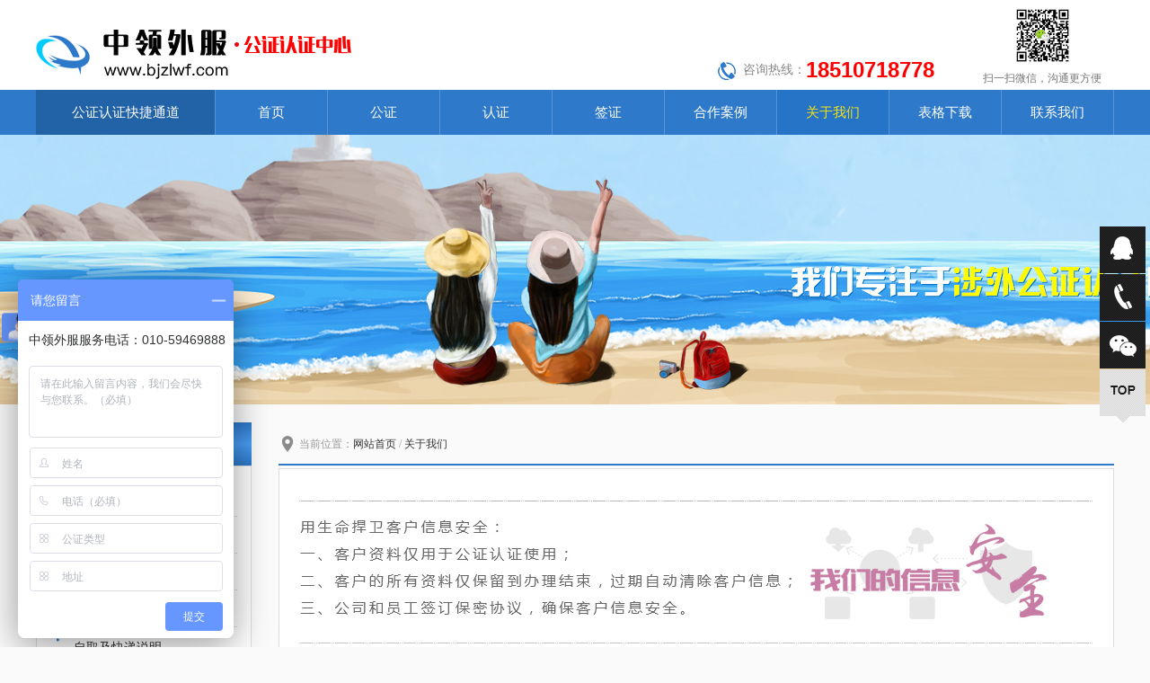

--- FILE ---
content_type: text/html; charset=utf-8
request_url: http://www.bjzlwf.com/about/id/74.html
body_size: 5372
content:
<!DOCTYPE html>
<html lang="zh-CN">
<head>
<meta charset="utf-8">
<title>关于我们 - 中领外服公证认证_北京代办涉外出国公证_代办公证书双认证费用_代办外交部大使馆认证哪家好_疑难公证怎么办理-中领外服出入境</title>
<meta http-equiv="X-UA-Compatible" content="IE=Edge" />
<meta name="renderer" content="webkit" />
<meta name="description" content="隐私保护" />
<meta name="keywords" content="隐私保护" />
<meta name="viewport" content="width=device-width, initial-scale=1" />
<link rel="stylesheet" href="/public/home/css/layui.css" />
<link rel="stylesheet" href="/public/home/css/common.css" />
<link rel="shortcut icon" href="/public/home/images/favicon.ico" />
<script src="/public/home/js/jquery.min.js"></script>
<script src="/public/home/js/common.js"></script>

    <link rel="stylesheet" href="/public/home/css/public.css" />

<script type="text/javascript">
 var think   = '/index.php/home';
 var img     = '/public/home/images';
 var pic     = '/uploads/images/';
</script>
</head>
<body>
<div class="headDiv">
    <div class="head">
        <a href="/" class="logo"><img src="/public/home/images/logo.png" height="56" alt="" /></a>
        <div class="headRight"><img src="/public/home/images/icon-tel.png" />咨询热线：<span>18510718778</span></div>
        <div class="codeDiv"><img src="/./uploads/images/20180829/5b86472c7327f.png" width="67" height="67" alt="" /><span>扫一扫微信，沟通更方便</span>
        </div>
    </div>
</div>
<div class="header_nav">
    <div class="head_container">
    	<div class="head_container_left"><a href="javascript:void(0)" class="gz_nav">公证认证快捷通道</a>
        <ul class="down_ul">
                <li>商务劳务公证        <div class="gz-lists">
                <a href="/gzdetail/1.html">出生公证</a>
                <a href="/gzdetail/3.html">无犯罪记录公证</a>
                <a href="/gzdetail/5.html">结婚证公证</a>
                <a href="/gzdetail/7.html">离婚公证</a>
                <a href="/gzdetail/8.html">驾照公证</a>
                <a href="/gzdetail/78.html">出国劳务涉及常用公证</a>
                <a href="/gzdetail/79.html">婚姻关系公证</a>
                <a href="/gzdetail/81.html">毕业证公证</a>
                <a href="/gzdetail/82.html">职业资格证书公证</a>
                <a href="/gzdetail/83.html">工作经历公证</a>
                </div></li>
                <li>出境旅游公证        <div class="gz-lists">
                <a href="/gzdetail/84.html">出境旅游常用公证事项</a>
                <a href="/gzdetail/85.html">亲属关系公证</a>
                <a href="/gzdetail/86.html">出生公证</a>
                <a href="/gzdetail/87.html">委托/签名公证</a>
                </div></li>
                <li>移民定居公证        <div class="gz-lists">
                <a href="/gzdetail/4.html">护照公证</a>
                <a href="/gzdetail/77.html">未婚公证</a>
                <a href="/gzdetail/88.html">驾照公证</a>
                <a href="/gzdetail/89.html">出生公证</a>
                <a href="/gzdetail/90.html">无犯罪公证</a>
                <a href="/gzdetail/91.html">结婚证公证</a>
                <a href="/gzdetail/92.html">户口本公证</a>
                </div></li>
                <li>出国留学公证        <div class="gz-lists">
                <a href="/gzdetail/6.html">学士学位公证</a>
                <a href="/gzdetail/93.html">在读证明公证</a>
                <a href="/gzdetail/94.html">成绩单公证</a>
                <a href="/gzdetail/95.html">学位证公证</a>
                <a href="/gzdetail/96.html">亲属关系公证</a>
                <a href="/gzdetail/97.html">无犯罪公证</a>
                <a href="/gzdetail/98.html">出生公证</a>
                <a href="/gzdetail/99.html">毕业证公证</a>
                </div></li>
                <li>出国探亲公证        <div class="gz-lists">
                <a href="/gzdetail/2.html">亲属关系公证</a>
                <a href="/gzdetail/100.html">出国探亲常用公证事项</a>
                <a href="/gzdetail/101.html">身份证公证</a>
                <a href="/gzdetail/102.html">无犯罪记录公证</a>
                <a href="/gzdetail/103.html">婚姻状况公证</a>
                </div></li>
                </ul>
        </div>
        <ul class="head_container_right">
        	<li><a href="/" class="">首页</a></li>
            <li><a href="/gz.html" class="">公证</a></li>
            <li><a href="/rz.html" class="">认证</a></li>
            <li><a href="/qz.html" class="">签证</a></li>
            <li><a href="/cases.html" class="">合作案例</a></li>
            <li><a href="/about.html" class="hover">关于我们</a></li>
            <li><a href="/downs.html" class="">表格下载</a></li>
            <li><a href="/contact.html" class="">联系我们</a></li>
        </ul>
    </div>
</div>


















  <div class="top-img" style="background-image:url(/./uploads/images/20180822/5b7d2adcd59f8.jpg);"></div>
  <div class="w_container">
 	<div class="wcon_left">
    	<div class="L_title">关于我们</div>
        <ul class="L_ul_nav">
        	        	<li><a href="/about/id/1.html" class=""><span>&there4;</span>公司简介</a></li>
                    	<li><a href="/about/id/74.html" class="hover"><span>&there4;</span>隐私保护</a></li>
                    	<li><a href="/about/id/75.html" class=""><span>&there4;</span>服务声明</a></li>
                    	<li><a href="/about/id/76.html" class=""><span>&there4;</span>付款及发票</a></li>
                    	<li><a href="/about/id/77.html" class=""><span>&there4;</span>自取及快递说明</a></li>
                    </ul>
        <div class="L_two_title">我们的优势</div>
<ul class="youshi_warp">
    <li><img src="/public/home/images/adv-1.png"  height="55" />价格透明</li>
    <li><img src="/public/home/images/adv-2.png"  height="55" />拒签退款</li>
    <li><img src="/public/home/images/adv-3.png"  height="55" />一对一服务</li>
    <li><img src="/public/home/images/adv-4.png"  height="55" />上门取送</li>
    <li><img src="/public/home/images/adv-5.png"  height="55" />材料制作</li>
    <li><img src="/public/home/images/adv-6.png"  height="55" />全程跟进</li>
</ul>
    </div>
    <div class="wcon_right">
    	<div class="R_map"><img src="/public/home/images/map.png" height="20" />当前位置：<a href="/">网站首页</a>&nbsp;/&nbsp;<a href="/about.html">关于我们</a></div>
        <div class="R_content">
        	<div class="content_warp"><p style="text-align:center;">
	<img src="/public/kindedit/attached/image/20180828/5b84a3c36f576.jpg" alt="" /> 
</p>
<p>
	<br />
</p>
<p>
	　<span style="font-size:16px;">　</span><strong><span style="font-size:16px;">个人资料</span></strong> 
</p>
<br />
<span style="font-size:14px;"> 　　当您在我公司办理相关公证认证业务时，会需要您提供一些个人资料。这些个人资料包括：</span><br />
<span style="font-size:14px;"> 　　个人识别资料：如姓名、性别、年龄、出生日期、身份证号码、电话、通信地址、住址、电子邮件地址等情况；</span><br />
<span style="font-size:14px;"> 　　个人背景： 职业、教育程度、收入状况、婚姻、家庭状况。</span><br />
<span style="font-size:14px;"> 　　请了解，在未经您同意及确认之前，本公司不会将您为办理业务所提供的资料利用于其它目的。惟政府及法律要求披露时不在此限。</span><br />
<br />
<span style="font-size:14px;"> 　　</span><strong><span style="font-size:16px;">信息安全</span></strong><br />
<br />
<span style="font-size:14px;"> 　　我公司将对您所提供的资料进行严格的管理及保护，本公司将使用相应的技术，防止您的个人资料丢失、被盗用或遭窜改。</span><br />
<span style="font-size:14px;"> 　　本网站得在必要时委托专业技术人员代为对该类资料进行电脑处理，以符合专业分工时代的需求。如本网站将电脑处理之通知送达予您，而您未在通知规定的时间内主动明示反对，本网站将推定您已同意，并对
                                   信息进行删除。</span><br />
<br />
　　<strong><span style="font-size:16px;">用户权利</span></strong><br />
<br />
　<span style="font-size:14px;">　您对于自己的个人资料享有以下权利：</span><br />
<span style="font-size:14px;"> 　　随时查询及请求阅览；</span><br />
<span style="font-size:14px;"> 　　随时请求补充或更正；</span><br />
<span style="font-size:14px;"> 　　随时请求删除；</span><br />
<span style="font-size:14px;"> 　　请求停止电脑处理及利用。</span><br /></div>
        </div>
    </div>
 </div>  

<!--友情链接-->
<div class="linkDiv">
    <div class="links">
        <div class="lf"><img src="/public/home/images/icon-link.png" />友情链接/Links</div>
        <div class="rg">
                    <a href="http://www.bjzlfw.com/" target="_blank">公证处</a>
                    <a href="http://www.bjzlfw.com/" target="_blank">外交部</a>
                    <a href="http://www.bjzlfw.com/" target="_blank">大使馆</a>
                    <a href="http://www.bjzlfw.com/" target="_blank">公证认证中心</a>
                    <a href="http://www.bjzlfw.com/" target="_blank">中领外服出入境</a>
                    <a href="http://www.bjzlfw.com/" target="_blank">联合签证中心</a>
                    <a href="http://www.bjzlfw.com/" target="_blank">外办网</a>
                    <a href="http://www.bjzlfw.com/" target="_blank">北京外事处</a>
                </div>
    </div>
</div>
<!--友情链接-->
<div class="footerdiv">
    <div class="footer">
        <dl class="foot_list kefulist">
            <dd class="foot-last">
            <img src="/public/home/images/icon-tel-1.png" />联系我们</dd>
            <dd class="foot-ftel">18510718778</dd>
            <dd class="foot-ftel"></dd>
            <dd class="foot-kf"><a href="http://wpa.qq.com/msgrd?v=3&uin=3290201137&site=qq&menu=yes" target="_blank"><img src="/public/home/images/icon-kefu.png" />在线客服</a></dd>
        </dl>
        <dl class="foot_list">
            <dt>关于我们</dt>
                            <dd><a href="/about/id/1.html">公司简介</a></dd>
                            <dd><a href="/about/id/74.html">隐私保护</a></dd>
                            <dd><a href="/about/id/75.html">服务声明</a></dd>
                            <dd><a href="/about/id/76.html">付款及发票</a></dd>
                            <dd><a href="/about/id/77.html">自取及快递说明</a></dd>
                    </dl>
        <dl class="foot_list">
            <dt>付款方式</dt>
                            <dd><a href="/home/index/payway/id/8.html">门市支付</a></dd>
                            <dd><a href="/home/index/payway/id/9.html">银行电汇</a></dd>
                            <dd><a href="/home/index/payway/id/10.html">其他支付</a></dd>
                    </dl>
        <dl class="foot_list">
            <dt>服务条款</dt>
                            <dd><a href="/home/index/clause/id/11.html">服务协议</a></dd>
                            <dd><a href="/home/index/clause/id/12.html">隐私保护</a></dd>
                            <dd><a href="/home/index/clause/id/13.html">安全保障</a></dd>
                    </dl>
        <dl class="foot_list">
            <dt>公证</dt>
                            <dd><a href="/gzitem/id/6.html">商务劳务公证</a></dd>
                            <dd><a href="/gzitem/id/7.html">出境旅游公证</a></dd>
                            <dd><a href="/gzitem/id/8.html">移民定居公证</a></dd>
                            <dd><a href="/gzitem/id/9.html">出国留学公证</a></dd>
                            <dd><a href="/gzitem/id/10.html">出国探亲公证</a></dd>
                    </dl>
        <dl class="foot_list">
            <dt>认证问题</dt>
                            <dd><a href="/rznews/id/1.html">涉外民事公证</a></dd>
                            <dd><a href="/rznews/id/2.html">外交部认证</a></dd>
                            <dd><a href="/rznews/id/3.html">使馆认证</a></dd>
                    </dl>
        <dl class="foot_list codeList">
            <dd class="codetxt">
                <img src="/public/home/images/icon-wechat.png" />关注微信</dd>
            <dd class="wechat">
                <img src="/./uploads/images/20180829/5b86472c7327f.png" width="118" height="118" />
            </dd>
        </dl>
    </div>
</div>
<div class="copyrightdiv">
    <div class="copyright">
    	Copyright © 2012-2018 北京中领外服出入境服务有限公司 版权所有 <a href="http://beian.miit.gov.cn" target="_blank">京ICP备18037476号</a>
		<br/>
        地址：北京朝阳区朝外大街朝外SOHO-A座5052　技术支持：<a href="http://www.jxbh.cn" target="_blank">百恒网络</a>
    </div>
</div>





<div class="bh-fixright">
 <a href="tencent://message/?uin=3290201137&site=qq&menu=yes"><div class="bh-fixqq" title="点击QQ交谈"></div></a>
 <div class="bh-fixtel">
  <div class="bh-fixhide"></div>
  <div class="bh-fixhidetel">18510718778</div>
 </div>
 
  
 <div class="bh-fixweixin">
  <div class="bh-fixweixinhide">
    <img src="/./uploads/images/20180829/5b86472c7327f.png" width="135" alt="扫一扫关注北京中领外服出入境服务有限公司微信公众号">
  </div>
 </div>

 <div class="bh-fixtop"></div>
</div>



 
 






<script src="/public/home/css/layui.all.js"></script>
<script>
var _hmt = _hmt || [];
(function() {
  var hm = document.createElement("script");
  hm.src = "https://hm.baidu.com/hm.js?c853262a32e5df65eb3e15e3bf36ed14";
  var s = document.getElementsByTagName("script")[0]; 
  s.parentNode.insertBefore(hm, s);
})();
</script></body>
</html>


--- FILE ---
content_type: text/css
request_url: http://www.bjzlwf.com/public/home/css/common.css
body_size: 3028
content:
body{font-size:14px;font-family:"Microsoft YaHei";}.content{width:980px;margin:0 auto;position:relative}.content:before{content:'';display:table}.content:after{content:'';display:table;clear:both;}@media (max-width:1200px){.content{overflow:hidden}}







#pages{text-align:center}
.pagination{display:inline-block;padding-left:0;margin:20px 0;border-radius:4px}
.pagination>li{display:inline}
.pagination>li>a,.pagination>li>span{position:relative;float:left;padding:6px 12px;margin-left:-1px;line-height:1.42857143;color:#337ab7;text-decoration:none;background-color:#fff;border:1px solid #ddd}
.pagination>li:first-child>a,.pagination>li:first-child>span{margin-left:0;border-top-left-radius:4px;border-bottom-left-radius:4px}
.pagination>li:last-child>a,.pagination>li:last-child>span{border-top-right-radius:4px;border-bottom-right-radius:4px}
.pagination>li>a:hover,.pagination>li>span:hover,.pagination>li>a:focus,.pagination>li>span:focus{z-index:3;color:#23527c;background-color:#eee;border-color:#ddd}
.pagination>.active>a,.pagination>.active>span,.pagination>.active>a:hover,.pagination>.active>span:hover,.pagination>.active>a:focus,.pagination>.active>span:focus{z-index:2;color:#fff;cursor:default;background-color:#2263a8;border-color:#2263a8}
.pagination>.disabled>span,.pagination>.disabled>span:hover,.pagination>.disabled>span:focus,.pagination>.disabled>a,.pagination>.disabled>a:hover,.pagination>.disabled>a:focus{color:#777;cursor:not-allowed;background-color:#fff;border-color:#ddd}
.pagination-sm>li>a,.pagination-sm>li>span{padding:5px 10px;font-size:12px;line-height:1.5}
.pagination-sm>li:first-child>a,.pagination-sm>li:first-child>span{border-top-left-radius:3px;border-bottom-left-radius:3px}
.pagination-sm>li:last-child>a,.pagination-sm>li:last-child>span{border-top-right-radius:3px;border-bottom-right-radius:3px}
.page{text-align:center;clear:both}
.page li.active a{background:#e10415;border:solid 1px #e10415}


/* 头部*/
.headDiv{width:100%;height:100px;background:#fff;min-width:1200px}
.headDiv .head{height:100px;width:1200px;margin:0 auto;position:relative}
.headDiv .head .logo{display:block;height:56px;overflow:hidden;position:absolute;left:0;top:32px;z-index:101}
.headDiv .head .headRight{overflow:hidden;height:30px;max-width:600px;position:absolute;right:200px;bottom:10px;color:#888888;font-size:14px}
.headDiv .head .headRight span{color:#f00;font-size:24px;font-weight:bold; position:relative; top:4px; font-family:Arial, Helvetica, sans-serif;}
.headDiv .head .headRight img{position:relative;top:0px;margin-right:8px}
.headDiv .head .codeDiv{overflow:hidden;height:100px;width:160px;position:absolute;right:0;top:0;text-align:center}
.headDiv .head .codeDiv span{display:block;color:#777;font-size:12px;margin-top:6px}
.headDiv .head .codeDiv img{margin-top:6px}

.header_nav{width:100%;height:50px;background:#2e79c9;min-width:1200px;margin:0 auto;}
.header_nav .head_container{margin:0 auto;width:1200px;position:relative; height:50px;}
.head_container_left{ width:200px; height:50px; float:left; position:relative; }
.head_container_left a.gz_nav{ width:200px; height:50px;line-height:50px;display:block;background:#2263a8; text-align:center; font-size:15px; color:#fff; box-sizing:border-box;border-right:1px solid #5894d4; }
.head_container_right{ width:1000px; float:right; height:50px; overflow:hidden;}
.head_container_right li{ float:left; width:125px; text-align:center; height:50px; line-height:50px; font-size:15px; color:#010101; border-right:1px solid #5894d4; box-sizing:border-box; }
.head_container_right li a{ color:#fff; display:block; width:100%; height:50px; position:relative; font-size:15px;}
.head_container_right li a:hover,.head_container_right li a.hover{ background:#2674c8; color:#f6e312;}

.head_container_right li a img{ position:absolute; top:22px; left:20px;}
.down_ul{ width:199px; height:auto; position:absolute; top:50px; left:0; z-index:33; background:#2263a8; display:none;}
.down_ul li{ width:200px; height:50px; text-align:center; display:block; line-height:50px; color:#fff; font-size:14px; cursor:pointer;position:relative;}
.down_ul li:hover{ background:#2263a8; color:#f9ce25;}
.gz-lists{ width:400px; background:#2263a8; position:absolute; top:0px; left:200px; min-height:50px; line-height:50px; display:none;}
.gz-lists a{ float:left; line-height:50px; color:#fff; margin-left:10px;margin-right:10px;}
.gz-lists a:hover{ color:#f9ce25;}
.down_ul li:hover .gz-lists{ display:block;}
.head_container_left:hover .down_ul{ display:block;}

/*友情*/
.linkDiv{width:100%;background:#3a83d2;height:65px;min-width:1200px;overflow:hidden;clear:both}
.linkDiv .links{height:65px;width:1200px;overflow:hidden;margin:0 auto}
.linkDiv .links .lf{float:left;width:140px;height:65px;line-height:65px;overflow:hidden;color:#fff;font-size:16px}
.linkDiv .links .lf img{position:relative;top:-1px;margin-right:5px}
.linkDiv .links .rg{float:left;width:1060px;height:65px;line-height:65px;overflow:hidden}
.linkDiv .links .rg a{display:block;float:left;color:#fff;font-size:14px;margin-left:30px;overflow:hidden}
.linkDiv .links .rg a:hover{color:#ff0}


.footerdiv{width:100%;height:255px;min-width:1200px;background:#2e79ca;clear:both;overflow:hidden}
.footerdiv .footer{width:1200px;height:210px;min-width:1200px;margin:45px auto 0 auto}
.footerdiv .footer .foot_list{width:150px;height:210px;text-align:center;float:left;overflow:hidden;margin:0 8px}
.footerdiv .footer dt{color:#fff;font-size:16px;height:30px;line-height:30px;margin-bottom:12px;width:150px;overflow:hidden}
.footerdiv .footer dd{display:block;width:150px;font-size:12px;height:26px;line-height:26px;overflow:hidden}
.footerdiv .footer dd a{color:#afc5f4}
.footerdiv .footer dd:hover a{color:#fffc00}
.footerdiv .footer .codeList{width:157px;border-left:1px solid #5a94d3;margin:0}
.footerdiv .footer .codeList .codetxt{width:187px;color:#fff;font-size:18px;height:36px;line-height:36px;text-align:center}
.footerdiv .footer .codeList .codetxt img{margin-right:5px;position:relative;top:5px}
.footerdiv .footer .codeList .wechat{width:122px;height:122px;background:#fff;margin-top:15px;float:right}
.footerdiv .footer .codeList .wechat img{margin:2px 2px}
.footerdiv .footer .kefulist{width:210px;border-right:1px solid #5a94d3;margin:0}
.footerdiv .footer .kefulist .foot-last{width:210px;color:#fff;font-size:18px;height:36px;line-height:36px;text-align:left}
.footerdiv .footer .kefulist .foot-last img{margin-right:8px;position:relative;top:-1px}
.footerdiv .footer .kefulist .foot-ftel{margin:10px auto 0 auto;color:#fff;font-size:24px;text-align:left;font-family:"Arial";width:200px;overflow:hidden}
.footerdiv .footer .kefulist .foot-kf{width:160px;height:40px;background:#4895e5;margin-top:20px;border-radius:5px;float:left}
.footerdiv .footer .kefulist .foot-kf a{display:block;width:160px;height:40px;line-height:40px;font-size:16px;font-weight:bold;color:#fff}
.footerdiv .footer .kefulist .foot-kf a img{margin-right:8px;position:relative;top:-1px}
.footerdiv .footer .kefulist .foot-kf:hover{background:#2364a8}
.copyrightdiv{width:100%;background:#2e79ca;height:80px;min-width:1200px;overflow:hidden;clear:both;border-top:1px solid #5a94d3}
.copyrightdiv .copyright{width:1200px;height:60px;line-height:30px;margin:20px auto 0px;text-align:center;overflow:hidden;color:#fff;font-size:14px}
.copyrightdiv .copyright a{color:#fff}



.bh-fixright{ width:51px; height:324px; position:fixed; top:35%; right:5px; background:url(../images/fix-tool.gif) no-repeat 0 0; z-index:29;}
.bh-fixright .bh-fixtop{ height:60px; width:51px; display:block; cursor:pointer;}
.bh-fixright .bh-fixqq{ height:51px; width:51px; display:block; cursor:pointer; margin-top:1px;}
.bh-fixright .bh-fixtel{ height:51px; width:51px; display:block; cursor:pointer; margin-top:1px; position:relative; z-index:3;}
.bh-fixright .bh-fixhide{ height:52px; width:270px; display:block; cursor:pointer; background:url(../images/case-bg.jpg) repeat 0 0; position:absolute; left:270px; z-index:1; display:none;}
.bh-fixright .bh-fixhidetel{ height:52px; width:270px; display:block; color:#fff; text-align:center; line-height:52px; font-size:16px; position:absolute; left:-270px; z-index:2; top:-52px;filter:alpha(opacity=0);-moz-opacity:0;opacity:0; display:none;}
.bh-fixright .bh-baiduqiao{ height:51px; height:51px; display:block; cursor:pointer; margin-top:1px; position:relative;}
.bh-fixright .bh-fixweixin{ height:51px; height:51px; display:block; cursor:pointer; margin-top:1px; position:relative;}
.bh-fixright .bh-fixweixinhide{ width:155px; height:155px; background:url(../images/weixin-bg-r.png) no-repeat 0 0; background-size:cover; position:absolute; left:-155px; top:-55px; display:none; overflow:hidden;}
.bh-fixright .bh-fixweixinhide img{ margin:12px auto; display:block;}
.bh-fixright .bh-fixxiaochengxu{ height:51px; height:51px; display:block; cursor:pointer; margin-top:1px; position:relative;}
.bh-fixright .bh-fixxiaochengxunhide{ width:155px; height:155px; background:url(../images/weixin-bg-r.png) no-repeat 0 0; background-size:cover; position:absolute; left:-155px; top:-55px; display:none; overflow:hidden;}
.bh-fixright .bh-fixxiaochengxunhide img{ margin:12px auto; display:block;}

.bh-qqonline {
    display: none;
    height: auto;
    left: -150px;
    overflow: hidden;
    padding-bottom: 10px;
    padding-top: 10px;
    position: fixed;
    top: 25%;
    width: 150px;
    z-index: 99999;
}
.bh-qqonline .bh-qq {
    background: #333 none repeat scroll 0 0;
    border-radius: 5px;
    box-shadow: 0 1px 2px rgba(0, 0, 0, 0.2);
    color: #fff;
    cursor: pointer;
    height: 38px;
    line-height: 34px;
    margin: 0 auto;
    overflow: hidden;
    padding: 4px 6px;
    text-align: left;
    text-indent: 5px;
    width: 130px;
}
.bh-qqonline .bh-qq:hover, .bh-qqonline .bh-qqclose:hover {
    color: #fff;
    opacity: 0.9;
}
.bh-qqonline .bh-qq a {
    color: #fff;
    display: block;
}
.bh-qqonline .bh-qq a:hover {
    color: #fff;
}
.bh-qqonline .bh-qqline {
    background: #00a7ed none repeat scroll 0 0;
    height: 10px;
    margin: 0 auto;
    overflow: hidden;
    width: 1px;
}
.bh-qqonline .bh-qqclose {
    background: #00a7ed none repeat scroll 0 0;
    border-radius: 50%;
    box-shadow: 0 1px 2px rgba(0, 0, 0, 0.2);
    color: #fff;
    cursor: pointer;
    height: 32px;
    line-height: 32px;
    margin: 0 auto;
    overflow: hidden;
    text-align: center;
    width: 32px;
}
.bh-qqonline .qq-success {
    background-color: #6fb500;
}
.bh-qqonline .qq-info {
    background-color: #00a7ed;
}
.bh-qqonline .qq-warning {
    background-color: #fc7c5f;
}







--- FILE ---
content_type: text/css
request_url: http://www.bjzlwf.com/public/home/css/public.css
body_size: 3905
content:
body{ background:#fafafa;}
.content{width:1200px;margin:0 auto;position:relative; overflow:hidden;}
.content:before{content:'';display:table}
.content:after{content:'';display:table;clear:both}
@media (max-width:1200px){.content{overflow:hidden}
}.com-inline{display:inline-block;zoom:1;*display:inline}
.top-img{width:100%;min-width:1200px;height:300px;overflow:hidden;background-size:cover;background-repeat:no-repeat;}
.gzwarp{ width:100%; height:auto; overflow:hidden; background:#fafafa; min-width:1200px;}
.indexType{height:50px;width:1200px;overflow:hidden;margin:40px auto;text-align:center;background:url(../images/line-1.png) no-repeat center bottom}
.indexType .ch{color:#000;font-size:24px;font-family:"Microsoft YaHei"}
.indexMore{display:block;width:150px;height:50px;line-height:50px;overflow:hidden;margin:35px auto 0 auto;text-align:center;background:#00a1e9;color:#fff;border-radius:50px;font-size:16px}
.indexMore:hover{background:#2364a8; color:#fff;}

.rmgzsx_items{ width:1200px; height:260px; overflow:hidden; margin:20px auto 20px auto; display:block;}
.rmgzsx_items ul{ width:1230px; height:auto; overflow:hidden;}
.rmgzsx_items ul li{ width:183px; cursor:pointer; height:117px; background:url(../images/bg_1.png) no-repeat 0 0; float:left; margin-right:20.5px; margin-bottom:20px; position:relative;}
.rmgzsx_items ul li:hover{ top:-3px;}
.rmgzsx_items ul li a{ width:100%; height:100%; text-align:center; display:block; font-size:15px; color:#666;}
.rmgzsx_items ul li img{ display:block; margin:22px auto 5px auto;}

.gzType{ width:1200px; height:360px; overflow:hidden; box-sizing:border-box; margin:50px auto; border:1px solid #dcdcdc; position:relative;}
.gzType_ul{ width:184px; height:auto; overflow:hidden; float:left;}
.gzType_ul li{ width:100%; display:block; text-indent:30px; height:71px; line-height:71px; background:#f6f6f6; margin-bottom:1px; cursor:pointer;}
.gzType_ul li:hover,.gzType_ul li.hover{ background:#2e79ca; color:#fff;}
.gztype-pic{ width:340px; height:310px; display:block; float:left; overflow:hidden; margin:25px 25px;}
.gztype-pic a,.gztype-pic a img{ width:100%; height:100%; display:block;}

.gzType .gz_news{ width:735px; height:310px; overflow:hidden;}
.gz_news_ul{ width:330px; height:310px; overflow:hidden; margin-top:10px;}
.gz_news_ul li{ width:100%; height:50px; border-bottom:1px dotted #dedede; overflow:hidden; position:relative; padding-right:70px; box-sizing:border-box; line-height:50px;}
.gz_news_ul li span{ position:absolute; right:0px; top:0px; color:#999;}
.gz_news_ul li a:hover{ color:#2e79ca;}
.gzType .explain{ width:270px; height:100%; border-left:1px solid #dcdcdc; overflow:hidden; position:absolute; right:0; top:0; padding:20px 20px; box-sizing:border-box;}
.gzType .explain li{ width:100%; height:55px; border-radius:10px; overflow:hidden; margin-bottom:11px;box-sizing:border-box;text-overflow:ellipsis;white-space:nowrap;}
.gzType .explain li a{ width:100%; height:100%; line-height:55px; display:block; text-align:center; color:#fff; background:#2e79ca; font-size:13px;}
.gzType .explain li a:hover{ background:#0c5cb5;}


.gzinformation{ width:1200px; height:330px; margin:40px auto; overflow:hidden;}
.gznewitem{ width:380px; height:330px; height:auto; overflow:hidden; float:left;}
.gznew_title{ width:100%; height:40px; line-height:40px; overflow:hidden; position:relative; border-bottom:1px solid #ccc; font-size:16px;}
.gznew_title a{ color:#999; float:right; font-size:12px; position:relative; top:5px;}
.gznew_title::after{ content:" "; width:120px; height:2px; background:#2e79c9; bottom:0px; left:0; display:block; z-index:10; position:absolute;}

.gznewitem ul{ width:100%; height:auto; overflow:hidden; margin-top:6px;}
.gznewitem ul li{ width:100%; height:46px; line-height:44px; border-bottom:1px dotted #d5d5d5; position:relative; padding-right:70px; box-sizing:border-box;text-overflow:ellipsis;white-space:nowrap;}
.gznewitem ul li a{ width:100%; color:#333; font-size:13px; position:relative; top:-2px;}
.gznewitem ul li a:hover{ color:#0c5cb5;}
.gznewitem ul li span{ position:absolute; right:0px; top:2px; color:#999;}

.w_container{ width:1200px; height:auto; overflow:hidden; margin:20px auto 50px auto;}
.wcon_left{ width:240px; height:auto; overflow:hidden; float:left;}
.L_title{ width:100%; height:48px; background:-webkit-gradient(linear,0% 0%, 0% 100%, from(#2E79C9), to(#2E79C9), color-stop(0.5,#4A9EF7)); color:#fff; text-align:center; font-size:20px; line-height:48px; letter-spacing:2px;}
.L_ul_nav{ width:100%; height:auto; overflow:hidden; padding:15px 15px; box-sizing:border-box; background:#fff; border:1px solid #ddd;}
.L_ul_nav li{ width:100%; height:40px; line-height:40px; border-bottom:1px dotted #ccc;text-overflow:ellipsis;white-space:nowrap; overflow:hidden; font-size:14px; color:#666;}
.L_ul_nav li span{ color:#2e79c9; font-size:20px; font-weight:600; position:relative; top:-2px; margin-right:10px;}
.L_ul_nav li a:hover,.L_ul_nav li a.hover{ color:#2e79c9}
.L_two_title{ width:100%; height:44px; border-bottom:1px solid #ddd; line-height:40px; font-size:16px; padding-left:5px; box-sizing:border-box; color:#2e79c9; position:relative; margin-top:10px;}
.L_two_title::after{ content:" "; width:120px; height:2px; background:#2e79c9; bottom:-1px; left:0; display:block; z-index:10; position:absolute;}
.L_ul_list{ width:100%; height:auto; overflow:hidden; padding:10px 10px; box-sizing:border-box; border:1px solid #ddd; background:#fff; border-top:none;}
.L_ul_list li{ width:100%; height:32px; line-height:32px; padding:0px 5px 0px 10px; box-sizing:border-box; overflow:hidden;text-overflow:ellipsis;white-space:nowrap; position:relative;}
.L_ul_list li a{ color:#666; font-size:12px;}
.L_ul_list li a:hover{ color:#2e79c9; text-decoration:underline;}
.L_ul_list li::before{content:" "; width:4px; height:4px; background:#2e79c9; top:13px; left:0; display:block; z-index:10; position:absolute; border-radius:3px;}
.youshi_warp{ width:100%; height:auto; overflow:hidden; padding:10px 0; box-sizing:border-box; background:#fff; box-sizing:border-box; border:1px solid #ddd; border-top:none;}
.youshi_warp li{ float:left; width:50%; height:90px; overflow:hidden; text-align:center; border-bottom:1px dotted #eee; padding:10px 0px; color:#999;}
.youshi_warp li img{ display:block; margin:0 auto 10px auto;}

.wcon_right{ width:930px; height:auto; overflow:hidden; float:right;}
.R_map{ width:100%; height:46px; border-bottom:2px solid #2e79c9; color:#999; font-size:12px; line-height:48px;}
.R_map img{ position:relative; top:-1px; margin-right:3px;}
.R_map a:hover{ color:#2e79c9;}
.R_content{ width:100%; height:auto; min-height:500px; background:#fff; border:1px solid #ddd; box-sizing:border-box; padding:15px 15px; margin-top:3px; overflow:hidden;}

.list_news_warp{ width:100%; height:auto; overflow:hidden; min-height:450px;}
.list_news_warp li{ width:100%; padding:0px 80px 0px 20px; box-sizing:border-box; overflow:hidden; height:42px; line-height:42px; border-bottom:1px dashed #dedede;text-overflow:ellipsis;white-space:nowrap; position:relative;}
.list_news_warp li a{ color:#333; font-size:13px;}
.list_news_warp li a:hover{ color:#2e79c9; text-decoration:underline;}
.list_news_warp li span{ color:#999; position:absolute; right:0; top:0; font-size:12px;}
.list_news_warp li:after{ content:" "; width:32px; height:32px; background:url(../images/lx.png) no-repeat left center; position:absolute; left:0; top:3px; display:block; background-size:50% auto;}
.content_title{ width:100%; height:auto; overflow:hidden; padding:10px 10px; border-bottom:1px solid #000; box-sizing:border-box;}
.content_title h2{ font-size:20px; width:100%; text-align:center; line-height:26px; color:#333; margin-bottom:10px;}
.content_title p{ width:100%; color:#999; font-size:13px; text-align:center; line-height:22px;}
.content_warp{ width:100%; line-height:28px; margin:20px auto; height:auto; overflow:hidden; min-height:400px;}
.content_warp img,.content_warp table{ max-width:100%;}
.updown_warp{ width:100%; height:auto; overflow:hidden; font-size:13px;}
.updown_warp p{ width:100%; line-height:30px; line-height:30px; color:#333;}
.updown_warp a{ color:#999;}
.updown_warp a:hover{ color:#f00; text-decoration:underline;}

.rz-warps{ width:1200px; height:auto; overflow:hidden; box-sizing:border-box; border:1px solid #dedede; background:#fff; min-height:400px; margin:20px auto; padding:15px 15px;}
.rz-warps .rz_title{ width:100%; height:auto; overflow:hidden; padding:15px 0px; border-bottom:1px solid #dedede;}
.rz-warps .rz_title b{ color:#333; font-size:20px; margin-right:20px; font-weight:normal;}
.rz-warps .rz_title span{ color:#2e79c9; font-size:14px;}

.zm_list{ width:100%; height:auto; overflow:hidden; line-height:30px; color:#666; font-size:14px; padding:15px 0px; border-bottom:1px solid #dedede;}
.zm_list a{ color:#666; font-family:Arial; margin-left:15px; display:inline-block; font-size:14px; position:relative; top:1px;}
.zm_list a.hover,.zm_list a:hover{ color:#2e79c9; font-size:15px;}
.countryList{ width:100%; height:auto; overflow:hidden;}
.countryList li{ width:20%; float:left; padding-right:20px; height:30px; line-height:30px; overflow:hidden; box-sizing:border-box; margin-top:15px;}
.countryList li a{ color:#333;}
.countryList li a:hover{ color:#2e79c9; text-decoration:underline;}
.countryinfo{ width:940px; float:left; padding:15px; box-sizing:border-box; background:#fff; border:1px solid #dedede; min-height:389px;}
.countryname{ font-size:20px; font-weight:normal; color:#333; margin:15px auto;}
.countrys{ width:600px; float:left; border-right:1px solid #dedede; overflow:hidden; height:auto; padding:15px 0;}
.countrys .shortname{ width:90px; height:90px; background:#2e79c9; color:#fff; border-radius:50%; overflow:hidden; text-align:center; line-height:90px; font-size:18px;}
.countrys table p{ width:100%; line-height:32px; font-size:16px; color:#666;}
.web_info{ width:300px; float:right; height:auto; overflow:hidden;}
.web_tel{ width:200px; height:44px; background:#2e79c9; color:#fff; text-align:center; line-height:44px; border-radius:4px; font-size:16px; margin:0 auto; cursor:pointer;}
.web_wxpic{ width:200px; height:auto; overflow:hidden; margin:0px auto; font-size:13px; text-align:center; color:#999;}
.web_wxpic img{ display:block; margin:20px auto 8px auto;}
.country_youshi{ width:240px; float:right; }

.procedure_warp{ width:1200px; height:200px; background:#fff; border:1px solid #dedede; margin:0px auto 50px auto; box-sizing:border-box; padding:20px 10px;}
.procedure_warp tr td img{ display:block; margin:0 auto 20px auto; cursor:pointer;}
.procedure_warp tr td p{ font-size:12px;}


.caseList{ width:100%; height:auto; overflow:hidden;}
.caseList li{ width:260px; height:250px; overflow:hidden; float:left; padding:10px 17px; margin-bottom:10px;}
.caseList li a{ width:100%; height:100%; overflow:hidden; display:block; background:#fafafa;}
.caseList li a img{ width:100%; height:210px; display:block;}
.caseList li h2{ width:100%; height:40px; line-height:40px; overflow:hidden; padding:0px 10px; box-sizing:border-box;text-overflow:ellipsis;white-space:nowrap; font-size:14px; text-align:center;}
.caseList li a:hover{ background:#2e79c9; color:#fff;}

.downs_dl dl{ width:100%; height:auto; overflow:hidden; position:relative; box-sizing:border-box; padding:15px 100px 15px 0px; border-bottom:1px dotted #ccc;}
.downs_dl dt{ width:100%; height:auto; overflow:hidden; font-size:18px; color:#333; line-height:30px;}
.downs_dl dd{ width:100%; height:auto; overflow:hidden; font-size:13px; color:#888; line-height:24px;}
.down_btn{ color:#fff; background:#2e79c9; width:80px; height:30px; line-height:30px; border-radius:4px; cursor:pointer; position:absolute; right:0; text-align:center; color:#fff; top:50%; margin-top:-15px; display:block;}
.down_btn:hover{ color:#fff; background:#0d65c2;}


.qqrdqz_items{ width:1198px; height:auto; overflow:hidden; margin:25px auto; border:1px solid #e6e6e6; height:204px;}
.qqrdqz_items ul{ width:1206px; height:auto; overflow:hidden;}
.qqrdqz_items ul li{ width:171px; float:left; height:204px; border-right:1px solid #e6e6e6;}
.qqrdqz_items ul li a{ width:100%; height:100%; display:block; text-align:center;}
.qqrdqz_items ul li img{ display:block; margin:10px auto;}
.qqrdqz_items ul li p{ width:100%; height:30px; color:#333; line-height:30px; font-size:16px;}
.qqrdqz_items ul li span{ color:#999; font-size:13px; font-family:Arial, Helvetica, sans-serif;}
.qqrdqz_items ul li:hover{ background:#2e79ca;}
.qqrdqz_items ul li:hover p,.qqrdqz_items ul li:hover span{ color:#fff;}

.qz_main{ width:1200px; background:#fff;height:auto; overflow:hidden; margin:40px auto;}
.qz_main ul.country_ul{ width:1225px; height:auto; overflow:hidden; background:#fff;}
.qz_main ul.country_ul li{ width:278px; height:207px; border:1px solid #cccccc; float:left; margin-right:25px; margin-bottom:25px;}
.qz_main_right ul.country_ul li a{ width:100%; height:207px; overflow:hidden; display:block;}
.qz_main ul.country_ul li a img{ display:block;}
.qz_main ul.country_ul li a span{ width:100%; height:38px; display:block; text-align:center; line-height:38px; font-size:15px; color:#000;}
.qz_main ul.country_ul li:hover{ border:1px solid #2e79ca;}
.qz_deial_nav{ width:100%; height:36px; border-bottom:1px solid #e6e6e6; overflow:hidden; margin:20px auto;}
.qz_deial_nav a{ float:left; width:120px; height:37px; text-align:center; line-height:36px; border:1px solid #dedede; border-bottom:none; background:#e2e1e1; color:#333; font-size:14px;}
.qz_deial_nav a.hover{ background:#2e79ca; color:#fff;}
.qz_detail_box{ width:100%; height:auto; overflow:hidden; line-height:24px; font-size:13px;}
.qz_detail_box img{ max-width:100%;}








--- FILE ---
content_type: application/javascript
request_url: http://www.bjzlwf.com/public/home/js/common.js
body_size: 708
content:
 // JavaScript Document
 $(document).ready(function (e) {
         $.post(think + '/Index/online', {
                 'online': 1
         }, function (data) {}, 'json');
         
         $(".ht-wx").hover(function () {
                 $(".weixin").stop().fadeIn(600);
         }, function () {
                 $(".weixin").stop().fadeOut(300);
         })
         $(".f-wx").hover(function () {
                 $(".hideweixin").stop().fadeIn(600);
         }, function () {
                 $(".hideweixin").stop().fadeOut(300);
         })
 });
 
 
 
 $(document).ready(function(e) {
    $(".bh-fixtop").click(function(e) {
     $("html,body,php").animate({scrollTop: 0}, 400);  
   });
   $(".bh-fixweixin").hover(function(e) {
   $(".bh-fixweixinhide").fadeIn(600);
 },function(e){
   $(".bh-fixweixinhide").fadeOut(300);
 });
 $(".bh-fixtel").hover(function(e) {
   $(".bh-fixhide").show().stop().animate({"left":"-270px"},500,function(e){
     $(".bh-fixhidetel").show().stop().animate({'opacity':1,'filter':'alpha(opacity=100)',"top":0},200,function(e){
	 });
   });
 },function(e){
   $(".bh-fixhidetel").stop().animate({'opacity':0,'filter':'alpha(opacity=0)',"top":"-52px"},200,function(e){
	 $(".bh-fixhidetel").hide();
	 $(".bh-fixhide").stop().animate({"left":"270px"},500,function(e){
	   $(".bh-fixhide").hide();
	 });
   });
 });
 function showbhonline(){
   $(".bh-qqonline").show().animate({"left":"10px"},300,function(e){
     $(".bh-qqclose").show().animate({"width":"30px"},300,function(e){});
   });
 }
 $(".bh-qqclose").click(function(e) {
   $(this).animate({"width":"0px"},180,function(){
    $(".bh-qqclose").hide();
     $(".bh-qqonline").animate({"left":"-130px"},300,function(e){
       $(".bh-qqonline").hide();
     });
   });      
 });
 $(".bh-fixqq,.plan-more").click(function(e) {
   showbhonline();   
 });
 
});